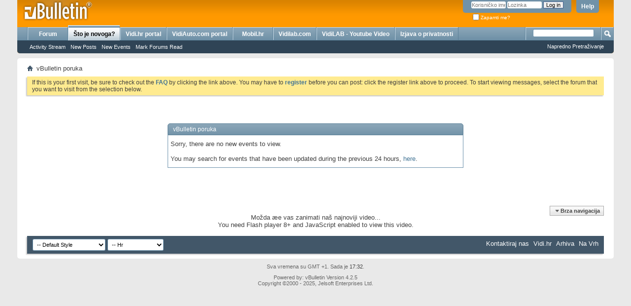

--- FILE ---
content_type: text/html; charset=UTF-8
request_url: https://forum.vidi.hr/search.php?s=e575d4add8f6b4faabfcdb8555834153&do=getnew&contenttype=vBForum_Event
body_size: 7704
content:
<!DOCTYPE html PUBLIC "-//W3C//DTD XHTML 1.0 Transitional//EN" "http://www.w3.org/TR/xhtml1/DTD/xhtml1-transitional.dtd">
<html xmlns="http://www.w3.org/1999/xhtml" dir="ltr" lang="hr" id="vbulletin_html">
<head>
	<meta http-equiv="Content-Type" content="text/html; charset=UTF-8" />
<meta id="e_vb_meta_bburl" name="vb_meta_bburl" content="https://forum.vidi.hr" />
<base href="https://forum.vidi.hr/" /><!--[if IE]></base><![endif]-->
<meta name="generator" content="vBulletin 4.2.5" />
<meta http-equiv="X-UA-Compatible" content="IE=9" />

	<link rel="Shortcut Icon" href="favicon.ico" type="image/x-icon" />


		<meta name="keywords" content="forum, vidi, rasprave, rasprava" />
		<meta name="description" content="Vidi.hr Forum - Jedan od prvih hrvatskih foruma u novom ruhu.." />





<script type="text/javascript">
<!--
	if (typeof YAHOO === 'undefined') // Load ALL YUI Local
	{
		document.write('<script type="text/javascript" src="clientscript/yui/yuiloader-dom-event/yuiloader-dom-event.js?v=425"><\/script>');
		document.write('<script type="text/javascript" src="clientscript/yui/connection/connection-min.js?v=425"><\/script>');
		var yuipath = 'clientscript/yui';
		var yuicombopath = '';
		var remoteyui = false;
	}
	else	// Load Rest of YUI remotely (where possible)
	{
		var yuipath = 'clientscript/yui';
		var yuicombopath = '';
		var remoteyui = true;
		if (!yuicombopath)
		{
			document.write('<script type="text/javascript" src="clientscript/yui/connection/connection-min.js?v=425"><\/script>');
		}
	}
	var SESSIONURL = "s=7892697fc98f907fbac62eb2fe64096b&";
	var SECURITYTOKEN = "guest";
	var IMGDIR_MISC = "images/misc";
	var IMGDIR_BUTTON = "images/buttons";
	var vb_disable_ajax = parseInt("2", 10);
	var SIMPLEVERSION = "425";
	var BBURL = "https://forum.vidi.hr";
	var LOGGEDIN = 0 > 0 ? true : false;
	var THIS_SCRIPT = "search";
	var RELPATH = "search.php?do=getnew&amp;contenttype=vBForum_Event";
	var PATHS = {
		forum : "",
		cms   : "",
		blog  : ""
	};
	var AJAXBASEURL = "https://forum.vidi.hr/";
// -->
</script>
<script type="text/javascript" src="https://forum.vidi.hr/clientscript/vbulletin-core.js?v=425"></script>



	<link rel="alternate" type="application/rss+xml" title="Vidi.hr Forum RSS Feed" href="https://forum.vidi.hr/external.php?type=RSS2" />
	



	<link rel="stylesheet" type="text/css" href="css.php?styleid=1&amp;langid=10&amp;d=1606316675&amp;td=ltr&amp;sheet=bbcode.css,editor.css,popupmenu.css,reset-fonts.css,vbulletin.css,vbulletin-chrome.css,vbulletin-formcontrols.css," />

	<!--[if lt IE 8]>
	<link rel="stylesheet" type="text/css" href="css.php?styleid=1&amp;langid=10&amp;d=1606316675&amp;td=ltr&amp;sheet=popupmenu-ie.css,vbulletin-ie.css,vbulletin-chrome-ie.css,vbulletin-formcontrols-ie.css,editor-ie.css" />
	<![endif]-->


<!-- Google tag (gtag.js) -->
<script async src="https://www.googletagmanager.com/gtag/js?id=G-6DM8D6YN2N"></script>
<script>
  window.dataLayer = window.dataLayer || [];
  function gtag(){dataLayer.push(arguments);}
  gtag('js', new Date());

  gtag('config', 'G-6DM8D6YN2N');
</script>

<script type="text/javascript">
  var _gaq = _gaq || [];
  _gaq.push(['_setAccount', 'UA-1718235-6']);
  _gaq.push(['_setDomainName', 'vidi.hr']);
  _gaq.push(['_trackPageview']);
  (function() {
    var ga = document.createElement('script'); ga.type = 'text/javascript'; ga.async = true;
    ga.src = ('https:' == document.location.protocol ? 'https://ssl' : 'http://www') + '.google-analytics.com/ga.js';
    var s = document.getElementsByTagName('script')[0]; s.parentNode.insertBefore(ga, s);
  })();
</script>

	<meta name="robots" content="noindex,follow" />

	<title>Vidi.hr Forum</title>
	
	<script type="text/javascript" src="clientscript/vbulletin_md5.js?v=425"></script>

	
<link rel="stylesheet" type="text/css" href="css.php?styleid=1&amp;langid=10&amp;d=1606316675&amp;td=ltr&amp;sheet=additional.css" />

</head>
<body>



<div>
<center>
<!--/* Revive Adserver Javascript Tag v3.0.5 */-->

<!--/*
  * The backup image section of this tag has been generated for use on a
  * non-SSL page. If this tag is to be placed on an SSL page, change the
  *   'http://baneri.vidi.hr/www/delivery/...'
  * to
  *   'https://baneri.vidi.hr/www/delivery/...'
  *
  * This noscript section of this tag only shows image banners. There
  * is no width or height in these banners, so if you want these tags to
  * allocate space for the ad before it shows, you will need to add this
  * information to the <img> tag.
  *
  * If you do not want to deal with the intricities of the noscript
  * section, delete the tag (from <noscript>... to </noscript>). On
  * average, the noscript tag is called from less than 1% of internet
  * users.
  */-->

<script type='text/javascript'><!--//<![CDATA[
   var m3_u = (location.protocol=='https:'?'https://baneri.vidi.hr/www/delivery/ajs.php':'http://baneri.vidi.hr/www/delivery/ajs.php');
   var m3_r = Math.floor(Math.random()*99999999999);
   if (!document.MAX_used) document.MAX_used = ',';
   document.write ("<scr"+"ipt type='text/javascript' src='"+m3_u);
   document.write ("?zoneid=45");
   document.write ('&amp;cb=' + m3_r);
   if (document.MAX_used != ',') document.write ("&amp;exclude=" + document.MAX_used);
   document.write (document.charset ? '&amp;charset='+document.charset : (document.characterSet ? '&amp;charset='+document.characterSet : ''));
   document.write ("&amp;loc=" + escape(window.location));
   if (document.referrer) document.write ("&amp;referer=" + escape(document.referrer));
   if (document.context) document.write ("&context=" + escape(document.context));
   if (document.mmm_fo) document.write ("&amp;mmm_fo=1");
   document.write ("'><\/scr"+"ipt>");
//]]>--></script><noscript><a href='http://baneri.vidi.hr/www/delivery/ck.php?n=ab2a93ec&amp;cb=INSERT_RANDOM_NUMBER_HERE' target='_blank'><img src='http://baneri.vidi.hr/www/delivery/avw.php?zoneid=45&amp;cb=INSERT_RANDOM_NUMBER_HERE&amp;n=ab2a93ec' border='0' alt='' /></a></noscript>
</center>
</div>

<div class="above_body"> <!-- closing tag is in template navbar -->
<div id="header" class="floatcontainer doc_header">
	<div><a name="top" href="forum.php?s=7892697fc98f907fbac62eb2fe64096b" class="logo-image"><img src="images/misc/vbulletin4_logo.png" alt="Vidi.hr Forum - powered by vBulletin" /></a></div>
	<div id="toplinks" class="toplinks">
		
			<ul class="nouser">
			
				<li><a rel="help" href="faq.php?s=7892697fc98f907fbac62eb2fe64096b">Help</a></li>
				<li>
			<script type="text/javascript" src="clientscript/vbulletin_md5.js?v=425"></script>
			<form id="navbar_loginform" action="login.php?s=7892697fc98f907fbac62eb2fe64096b&amp;do=login" method="post" onsubmit="md5hash(vb_login_password, vb_login_md5password, vb_login_md5password_utf, 0)">
				<fieldset id="logindetails" class="logindetails">
					<div>
						<div>
					<input type="text" class="textbox default-value" name="vb_login_username" id="navbar_username" size="10" accesskey="u" tabindex="101" value="Korisni&#269;ko ime" />
					<input type="password" class="textbox" tabindex="102" name="vb_login_password" id="navbar_password" size="10" />
					<input type="text" class="textbox default-value" tabindex="102" name="vb_login_password_hint" id="navbar_password_hint" size="10" value="Lozinka" style="display:none;" />
					<input type="submit" class="loginbutton" tabindex="104" value="Log in" title="Unesi svoje korisni&#269;ko ime i lozinku u polja za login, ili klikni na gumb 'register' za stvaranje vlastitog korisni&#269;kog ra&#269;una." accesskey="s" />
						</div>
					</div>
				</fieldset>
				<div id="remember" class="remember">
					<label for="cb_cookieuser_navbar"><input type="checkbox" name="cookieuser" value="1" id="cb_cookieuser_navbar" class="cb_cookieuser_navbar" accesskey="c" tabindex="103" /> Zapamti me?</label>
				</div>

				<input type="hidden" name="s" value="7892697fc98f907fbac62eb2fe64096b" />
				<input type="hidden" name="securitytoken" value="guest" />
				<input type="hidden" name="do" value="login" />
				<input type="hidden" name="vb_login_md5password" />
				<input type="hidden" name="vb_login_md5password_utf" />
			</form>
			<script type="text/javascript">
			YAHOO.util.Dom.setStyle('navbar_password_hint', "display", "inline");
			YAHOO.util.Dom.setStyle('navbar_password', "display", "none");
			vB_XHTML_Ready.subscribe(function()
			{
			//
				YAHOO.util.Event.on('navbar_username', "focus", navbar_username_focus);
				YAHOO.util.Event.on('navbar_username', "blur", navbar_username_blur);
				YAHOO.util.Event.on('navbar_password_hint', "focus", navbar_password_hint);
				YAHOO.util.Event.on('navbar_password', "blur", navbar_password);
			});
			
			function navbar_username_focus(e)
			{
			//
				var textbox = YAHOO.util.Event.getTarget(e);
				if (textbox.value == 'Korisni&#269;ko ime')
				{
				//
					textbox.value='';
					textbox.style.color='#000000';
				}
			}

			function navbar_username_blur(e)
			{
			//
				var textbox = YAHOO.util.Event.getTarget(e);
				if (textbox.value == '')
				{
				//
					textbox.value='Korisni&#269;ko ime';
					textbox.style.color='#777777';
				}
			}
			
			function navbar_password_hint(e)
			{
			//
				var textbox = YAHOO.util.Event.getTarget(e);
				
				YAHOO.util.Dom.setStyle('navbar_password_hint', "display", "none");
				YAHOO.util.Dom.setStyle('navbar_password', "display", "inline");
				YAHOO.util.Dom.get('navbar_password').focus();
			}

			function navbar_password(e)
			{
			//
				var textbox = YAHOO.util.Event.getTarget(e);
				
				if (textbox.value == '')
				{
					YAHOO.util.Dom.setStyle('navbar_password_hint', "display", "inline");
					YAHOO.util.Dom.setStyle('navbar_password', "display", "none");
				}
			}
			</script>
				</li>
				
			</ul>
		
	</div>
	<div class="ad_global_header">
		 
		<div id="ad_global_header2"><script language="javascript" type="text/javascript">
      var _gaq = _gaq || [];
  _gaq.push(['_setAccount', 'UA-1718235-6']);
  _gaq.push(['_trackPageview']);
  (function() {
    var ga = document.createElement('script'); ga.type = 'text/javascript'; ga.async = true;
    ga.src = ('https:' == document.location.protocol ? 'https://ssl' : 'http://www') + '.google-analytics.com/ga.js';
    var s = document.getElementsByTagName('script')[0]; s.parentNode.insertBefore(ga, s);
  })();
</script>



<script type="text/javascript">
  var _gaq = _gaq || [];
  _gaq.push(['_setAccount', 'UA-25322129-1']);
  _gaq.push(['_trackPageview']);

  (function() {
    var ga = document.createElement('script'); ga.type = 'text/javascript'; ga.async = true;
    ga.src = ('https:' == document.location.protocol ? 'https://ssl' : 'http://www') + '.google-analytics.com/ga.js';
    var s = document.getElementsByTagName('script')[0]; s.parentNode.insertBefore(ga, s);
  })();
</script>



<!--    forum.vidi.hr   --> 
<script type="text/javascript" >
/* <![CDATA[ */
(function() {
  var d=document,
  h=d.getElementsByTagName('head')[0],
  s=d.createElement('script');
  s.type='text/javascript';
  s.async=true;
  s.src='https://test-script.dotmetrics.net/door.js?id=1167';
  h.appendChild(s);
}());
/* ]]> */
</script>




<!--/* Revive Adserver Javascript Tag v3.0.2 */-->

<!--/*
  * The backup image section of this tag has been generated for use on a
  * non-SSL page. If this tag is to be placed on an SSL page, change the
  *   'http://baneri.vidi.hr/www/delivery/...'
  * to
  *   'https://baneri.vidi.hr/www/delivery/...'
  *
  * This noscript section of this tag only shows image banners. There
  * is no width or height in these banners, so if you want these tags to
  * allocate space for the ad before it shows, you will need to add this
  * information to the <img> tag.
  *
  * If you do not want to deal with the intricities of the noscript
  * section, delete the tag (from <noscript>... to </noscript>). On
  * average, the noscript tag is called from less than 1% of internet
  * users.
  */-->

<script type='text/javascript'><!--//<![CDATA[
   var m3_u = (location.protocol=='https:'?'https://baneri.vidi.hr/www/delivery/ajs.php':'http://baneri.vidi.hr/www/delivery/ajs.php');
   var m3_r = Math.floor(Math.random()*99999999999);
   if (!document.MAX_used) document.MAX_used = ',';
   document.write ("<scr"+"ipt type='text/javascript' src='"+m3_u);
   document.write ("?zoneid=26");
   document.write ('&amp;cb=' + m3_r);
   if (document.MAX_used != ',') document.write ("&amp;exclude=" + document.MAX_used);
   document.write (document.charset ? '&amp;charset='+document.charset : (document.characterSet ? '&amp;charset='+document.characterSet : ''));
   document.write ("&amp;loc=" + escape(window.location));
   if (document.referrer) document.write ("&amp;referer=" + escape(document.referrer));
   if (document.context) document.write ("&context=" + escape(document.context));
   if (document.mmm_fo) document.write ("&amp;mmm_fo=1");
   document.write ("'><\/scr"+"ipt>");
//]]>--></script><noscript><a href='http://baneri.vidi.hr/www/delivery/ck.php?n=a5166b6f&amp;cb=INSERT_RANDOM_NUMBER_HERE' target='_blank'><img src='http://baneri.vidi.hr/www/delivery/avw.php?zoneid=26&amp;cb=INSERT_RANDOM_NUMBER_HERE&amp;n=a5166b6f' border='0' alt='' /></a></noscript><!--/* Revive Adserver Javascript Tag v3.0.2 */-->

<!--/*
  * The backup image section of this tag has been generated for use on a
  * non-SSL page. If this tag is to be placed on an SSL page, change the
  *   'http://baneri.vidi.hr/www/delivery/...'
  * to
  *   'https://baneri.vidi.hr/www/delivery/...'
  *
  * This noscript section of this tag only shows image banners. There
  * is no width or height in these banners, so if you want these tags to
  * allocate space for the ad before it shows, you will need to add this
  * information to the <img> tag.
  *
  * If you do not want to deal with the intricities of the noscript
  * section, delete the tag (from <noscript>... to </noscript>). On
  * average, the noscript tag is called from less than 1% of internet
  * users.
  */-->

<script type='text/javascript'><!--//<![CDATA[
   var m3_u = (location.protocol=='https:'?'https://baneri.vidi.hr/www/delivery/ajs.php':'http://baneri.vidi.hr/www/delivery/ajs.php');
   var m3_r = Math.floor(Math.random()*99999999999);
   if (!document.MAX_used) document.MAX_used = ',';
   document.write ("<scr"+"ipt type='text/javascript' src='"+m3_u);
   document.write ("?zoneid=10");
   document.write ('&amp;cb=' + m3_r);
   if (document.MAX_used != ',') document.write ("&amp;exclude=" + document.MAX_used);
   document.write (document.charset ? '&amp;charset='+document.charset : (document.characterSet ? '&amp;charset='+document.characterSet : ''));
   document.write ("&amp;loc=" + escape(window.location));
   if (document.referrer) document.write ("&amp;referer=" + escape(document.referrer));
   if (document.context) document.write ("&context=" + escape(document.context));
   if (document.mmm_fo) document.write ("&amp;mmm_fo=1");
   document.write ("'><\/scr"+"ipt>");
//]]>--></script><noscript><a href='http://baneri.vidi.hr/www/delivery/ck.php?n=aa6ade64&amp;cb=INSERT_RANDOM_NUMBER_HERE' target='_blank'><img src='http://baneri.vidi.hr/www/delivery/avw.php?zoneid=10&amp;cb=INSERT_RANDOM_NUMBER_HERE&amp;n=aa6ade64' border='0' alt='' /></a></noscript></div>
	</div>
	<hr />
</div>


<div id="navbar" class="navbar">
	<ul id="navtabs" class="navtabs floatcontainer">
		
		
	
		<li  id="vbtab_forum">
			<a class="navtab" href="forum.php?s=7892697fc98f907fbac62eb2fe64096b">Forum</a>
		</li>
		
		

	
		<li class="selected" id="vbtab_whatsnew">
			<a class="navtab" href="activity.php?s=7892697fc98f907fbac62eb2fe64096b">Što je novoga?</a>
		</li>
		
		
			<ul class="floatcontainer">
				
					
						
							<li id="vbnew_activitystream"><a href="activity.php?s=7892697fc98f907fbac62eb2fe64096b">Activity Stream</a></li>
						
					
				
					
						
							<li id="vbnew_newposts"><a href="search.php?s=7892697fc98f907fbac62eb2fe64096b&amp;do=getnew&amp;contenttype=vBForum_Post">New Posts</a></li>
						
					
				
					
						
							<li id="vbnew_events"><a href="search.php?s=7892697fc98f907fbac62eb2fe64096b&amp;do=getnew&amp;contenttype=vBForum_Event">New Events</a></li>
						
					
				
					
						
							<li id="vbnew_mfr"><a href="forumdisplay.php?s=7892697fc98f907fbac62eb2fe64096b&amp;do=markread&amp;markreadhash=guest">Mark Forums Read</a></li>
						
					
				
			</ul>
		

	
		<li  id="tab_nzgz_456">
			<a target="_blank" class="navtab" href="http://www.vidi.hr/?source=forum.vidi.hr">Vidi.hr portal</a>
		</li>
		
		

	
		<li  id="tab_nzgz_452">
			<a target="_blank" class="navtab" href="http://www.vidiauto.com">VidiAuto.com portal</a>
		</li>
		
		

	
		<li  id="tab_nzgz_976">
			<a target="_blank" class="navtab" href="http://www.mobil.hr">Mobil.hr</a>
		</li>
		
		

	
		<li  id="tab_nzgz_168">
			<a target="_blank" class="navtab" href="http://www.vidilab.com">Vidilab.com</a>
		</li>
		
		

	
		<li  id="tab_nzgz_970">
			<a target="_blank" class="navtab" href="http://www.youtube.com/vidilab">VidiLAB - Youtube Video</a>
		</li>
		
		

	
		<li  id="tab_nzuw_532">
			<a target="_blank" class="navtab" href="http://www.vidi.hr/O-Vidiju/Izjava-o-privatnosti">Izjava o privatnosti</a>
		</li>
		
		

		
	</ul>
	
		<div id="globalsearch" class="globalsearch">
			<form action="search.php?s=7892697fc98f907fbac62eb2fe64096b&amp;do=process" method="post" id="navbar_search" class="navbar_search">
				
				<input type="hidden" name="securitytoken" value="guest" />
				<input type="hidden" name="do" value="process" />
				<span class="textboxcontainer"><span><input type="text" value="" name="query" class="textbox" tabindex="99"/></span></span>
				<span class="buttoncontainer"><span><input type="image" class="searchbutton" src="images/buttons/search.png" name="submit" onclick="document.getElementById('navbar_search').submit;" tabindex="100"/></span></span>
			</form>
			<ul class="navbar_advanced_search">
				<li><a href="search.php?s=7892697fc98f907fbac62eb2fe64096b" accesskey="4">Napredno Pretraživanje</a></li>
				
			</ul>
		</div>
	
</div>
</div><!-- closing div for above_body -->

<div class="body_wrapper">
<div id="breadcrumb" class="breadcrumb">
	<ul class="floatcontainer">
		<li class="navbithome"><a href="index.php?s=7892697fc98f907fbac62eb2fe64096b" accesskey="1"><img src="images/misc/navbit-home.png" alt="Home" /></a></li>
		
		
	<li class="navbit lastnavbit"><span>vBulletin poruka</span></li>

	</ul>
	<hr />
</div>

 
<div id="ad_global_below_navbar"><!--/* Revive Adserver Javascript Tag v3.0.2 */-->

<!--/*
  * The backup image section of this tag has been generated for use on a
  * non-SSL page. If this tag is to be placed on an SSL page, change the
  *   'http://baneri.vidi.hr/www/delivery/...'
  * to
  *   'https://baneri.vidi.hr/www/delivery/...'
  *
  * This noscript section of this tag only shows image banners. There
  * is no width or height in these banners, so if you want these tags to
  * allocate space for the ad before it shows, you will need to add this
  * information to the <img> tag.
  *
  * If you do not want to deal with the intricities of the noscript
  * section, delete the tag (from <noscript>... to </noscript>). On
  * average, the noscript tag is called from less than 1% of internet
  * users.
  */-->

<script type='text/javascript'><!--//<![CDATA[
   var m3_u = (location.protocol=='https:'?'https://baneri.vidi.hr/www/delivery/ajs.php':'http://baneri.vidi.hr/www/delivery/ajs.php');
   var m3_r = Math.floor(Math.random()*99999999999);
   if (!document.MAX_used) document.MAX_used = ',';
   document.write ("<scr"+"ipt type='text/javascript' src='"+m3_u);
   document.write ("?zoneid=1");
   document.write ('&amp;cb=' + m3_r);
   if (document.MAX_used != ',') document.write ("&amp;exclude=" + document.MAX_used);
   document.write (document.charset ? '&amp;charset='+document.charset : (document.characterSet ? '&amp;charset='+document.characterSet : ''));
   document.write ("&amp;loc=" + escape(window.location));
   if (document.referrer) document.write ("&amp;referer=" + escape(document.referrer));
   if (document.context) document.write ("&context=" + escape(document.context));
   if (document.mmm_fo) document.write ("&amp;mmm_fo=1");
   document.write ("'><\/scr"+"ipt>");
//]]>--></script><noscript><a href='http://baneri.vidi.hr/www/delivery/ck.php?n=a2aca717&amp;cb=INSERT_RANDOM_NUMBER_HERE' target='_blank'><img src='http://baneri.vidi.hr/www/delivery/avw.php?zoneid=1&amp;cb=INSERT_RANDOM_NUMBER_HERE&amp;n=a2aca717' border='0' alt='' /></a></noscript></div>


	<form action="profile.php?do=dismissnotice" method="post" id="notices" class="notices">
		<input type="hidden" name="do" value="dismissnotice" />
		<input type="hidden" name="s" value="s=7892697fc98f907fbac62eb2fe64096b&amp;" />
		<input type="hidden" name="securitytoken" value="guest" />
		<input type="hidden" id="dismiss_notice_hidden" name="dismiss_noticeid" value="" />
		<input type="hidden" name="url" value="" />
		<ol>
			<li class="restore" id="navbar_notice_1">
	
	If this is your first visit, be sure to
		check out the <a href="faq.php?s=7892697fc98f907fbac62eb2fe64096b&amp;" target="_blank"><b>FAQ</b></a> by clicking the
		link above. You may have to <a href="register.php?s=7892697fc98f907fbac62eb2fe64096b&amp;" target="_blank"><b>register</b></a>
		before you can post: click the register link above to proceed. To start viewing messages,
		select the forum that you want to visit from the selection below.
</li>
		</ol>
	</form>



<div class="standard_error">
	<h2 class="blockhead">vBulletin poruka</h2>
	
		<div class="blockbody formcontrols">
			<div class="blockrow restore">Sorry, there are no new events to view.<br /><br /> You may search for events that have been updated during the previous 24 hours, <a href="search.php?s=7892697fc98f907fbac62eb2fe64096b&amp;do=getdaily&amp;contenttype=vBForum_Event">here</a>.</div>
		</div>
	
</div>

<div class="clear"></div>
<div class="navpopupmenu popupmenu nohovermenu" id="navpopup">
	
		<a href="javascript://" class="popupctrl"><span class="ctrlcontainer">Brza navigacija</span></a>
	
	<ul class="navpopupbody popupbody popuphover">
		
		<li class="optionlabel">Mapa podru&#269;ja</li>
		<li><a href="usercp.php?s=7892697fc98f907fbac62eb2fe64096b">Korisni&#269;ka kontrolna plo&#269;a</a></li>
		<li><a href="private.php?s=7892697fc98f907fbac62eb2fe64096b">Privatne poruke</a></li>
		<li><a href="subscription.php?s=7892697fc98f907fbac62eb2fe64096b">Pretplate</a></li>
		<li><a href="online.php?s=7892697fc98f907fbac62eb2fe64096b">Tko je Online</a></li>
		<li><a href="search.php?s=7892697fc98f907fbac62eb2fe64096b">Pretraži forume</a></li>
		<li><a href="forum.php?s=7892697fc98f907fbac62eb2fe64096b">Naslovnica foruma</a></li>
		
			<li class="optionlabel">Forumi</li>
			
		
			
				<li><a href="forumdisplay.php?68-Obavijesti&amp;s=7892697fc98f907fbac62eb2fe64096b">Obavijesti</a></li>
			
		
			
				<li><a href="forumdisplay.php?11-VidiLab&amp;s=7892697fc98f907fbac62eb2fe64096b">VidiLab</a>
					<ol class="d1">
						
		
			
				<li><a href="forumdisplay.php?30-Hardware&amp;s=7892697fc98f907fbac62eb2fe64096b">Hardware</a></li>
			
		
			
				<li><a href="forumdisplay.php?31-Software&amp;s=7892697fc98f907fbac62eb2fe64096b">Software</a></li>
			
		
			
				<li><a href="forumdisplay.php?67-Ostalo&amp;s=7892697fc98f907fbac62eb2fe64096b">Ostalo</a></li>
			
		
			
				<li><a href="forumdisplay.php?93-Off-topic&amp;s=7892697fc98f907fbac62eb2fe64096b">Off-topic</a></li>
			
		
			
					</ol>
				</li>
			
		
			
				<li><a href="forumdisplay.php?12-Arhiva&amp;s=7892697fc98f907fbac62eb2fe64096b">Arhiva</a>
					<ol class="d1">
						
		
			
				<li><a href="forumdisplay.php?61-Arhiva&amp;s=7892697fc98f907fbac62eb2fe64096b">Arhiva</a></li>
			
		
			
				<li><a href="forumdisplay.php?146-Vidilab-Arhiva&amp;s=7892697fc98f907fbac62eb2fe64096b">Vidilab Arhiva</a>
					<ol class="d2">
						
		
			
				<li><a href="forumdisplay.php?96-Overclocking-i-modding&amp;s=7892697fc98f907fbac62eb2fe64096b">Overclocking i modding</a></li>
			
		
			
				<li><a href="forumdisplay.php?97-Internet&amp;s=7892697fc98f907fbac62eb2fe64096b">Internet</a></li>
			
		
			
				<li><a href="forumdisplay.php?100-Helpdesk&amp;s=7892697fc98f907fbac62eb2fe64096b">Helpdesk</a></li>
			
		
			
				<li><a href="forumdisplay.php?102-Komentari-VidiLab-com&amp;s=7892697fc98f907fbac62eb2fe64096b">Komentari VidiLab.com</a></li>
			
		
			
				<li><a href="forumdisplay.php?107-Savjeti-pri-kupovini&amp;s=7892697fc98f907fbac62eb2fe64096b">Savjeti pri kupovini</a></li>
			
		
			
				<li><a href="forumdisplay.php?84-Kuršlus&amp;s=7892697fc98f907fbac62eb2fe64096b">Kuršlus</a>
					<ol class="d3">
						
		
			
				<li><a href="forumdisplay.php?98-Gaming&amp;s=7892697fc98f907fbac62eb2fe64096b">Gaming</a></li>
			
		
			
					</ol>
				</li>
			
		
			
				<li><a href="forumdisplay.php?85-Èasopis-Vidi-i-njegova-izdanja&amp;s=7892697fc98f907fbac62eb2fe64096b">Èasopis Vidi i njegova izdanja</a>
					<ol class="d3">
						
		
			
				<li><a href="forumdisplay.php?90-Diskusije-o-èasopisu-Vidi-njegovim-izdanjima-i-VIDI-DVD-u&amp;s=7892697fc98f907fbac62eb2fe64096b">Diskusije o èasopisu Vidi, njegovim izdanjima i VIDI DVD-u</a></li>
			
		
			
				<li><a href="forumdisplay.php?91-VidiLab-com-web-portal&amp;s=7892697fc98f907fbac62eb2fe64096b">VidiLab.com web portal</a></li>
			
		
			
				<li><a href="forumdisplay.php?94-Forumska-pitanja&amp;s=7892697fc98f907fbac62eb2fe64096b">Forumska pitanja</a></li>
			
		
			
				<li><a href="forumdisplay.php?99-Vidi-reportaže&amp;s=7892697fc98f907fbac62eb2fe64096b">Vidi reportaže</a></li>
			
		
			
					</ol>
				</li>
			
		
			
					</ol>
				</li>
			
		
			
				<li><a href="forumdisplay.php?2-VidiAuto-com&amp;s=7892697fc98f907fbac62eb2fe64096b">VidiAuto.com</a>
					<ol class="d2">
						
		
			
				<li><a href="forumdisplay.php?145-VIDIAUTO-Izbor-tjedna-Palac-gore-za-kupnju!&amp;s=7892697fc98f907fbac62eb2fe64096b">VIDIAUTO Izbor tjedna - Palac gore za kupnju!</a></li>
			
		
			
				<li><a href="forumdisplay.php?16-Talijani-Nijemci-Japanci-Francuzi-Koji-je-najbolji&amp;s=7892697fc98f907fbac62eb2fe64096b">Talijani, Nijemci, Japanci, Francuzi... Koji je najbolji?</a></li>
			
		
			
				<li><a href="forumdisplay.php?62-Najbolji-automobili-svih-vremena&amp;s=7892697fc98f907fbac62eb2fe64096b">Najbolji automobili svih vremena</a></li>
			
		
			
				<li><a href="forumdisplay.php?65-Auto-servisi&amp;s=7892697fc98f907fbac62eb2fe64096b">Auto servisi</a></li>
			
		
			
				<li><a href="forumdisplay.php?66-Ponuda-–-potražnja&amp;s=7892697fc98f907fbac62eb2fe64096b">Ponuda – potražnja</a></li>
			
		
			
				<li><a href="forumdisplay.php?63-Formula-1-Rally-NASCAR&amp;s=7892697fc98f907fbac62eb2fe64096b">Formula 1, Rally, NASCAR</a></li>
			
		
			
				<li><a href="forumdisplay.php?116-VidiAuto-forum-korisnièka-služba&amp;s=7892697fc98f907fbac62eb2fe64096b">VidiAuto forum - korisnièka služba</a></li>
			
		
			
					</ol>
				</li>
			
		
			
				<li><a href="forumdisplay.php?71-Teme-Vidi-hr&amp;s=7892697fc98f907fbac62eb2fe64096b">Teme Vidi.hr</a>
					<ol class="d2">
						
		
			
				<li><a href="forumdisplay.php?6-Ra&#269;unala-i-internet&amp;s=7892697fc98f907fbac62eb2fe64096b">Ra&#269;unala i internet</a></li>
			
		
			
				<li><a href="forumdisplay.php?78-Business-3-0&amp;s=7892697fc98f907fbac62eb2fe64096b">Business 3.0</a></li>
			
		
			
				<li><a href="forumdisplay.php?79-Non-Tech-vijesti&amp;s=7892697fc98f907fbac62eb2fe64096b">Non-Tech vijesti</a></li>
			
		
			
				<li><a href="forumdisplay.php?73-Znanost&amp;s=7892697fc98f907fbac62eb2fe64096b">Znanost</a></li>
			
		
			
				<li><a href="forumdisplay.php?77-Svemir&amp;s=7892697fc98f907fbac62eb2fe64096b">Svemir</a></li>
			
		
			
				<li><a href="forumdisplay.php?75-Lifestyle&amp;s=7892697fc98f907fbac62eb2fe64096b">Lifestyle</a></li>
			
		
			
				<li><a href="forumdisplay.php?72-Tehnologija&amp;s=7892697fc98f907fbac62eb2fe64096b">Tehnologija</a></li>
			
		
			
					</ol>
				</li>
			
		
			
				<li><a href="forumdisplay.php?7-Zdravlje-i-prehrana&amp;s=7892697fc98f907fbac62eb2fe64096b">Zdravlje i prehrana</a>
					<ol class="d2">
						
		
			
				<li><a href="forumdisplay.php?36-Hrana&amp;s=7892697fc98f907fbac62eb2fe64096b">Hrana</a></li>
			
		
			
				<li><a href="forumdisplay.php?37-Bolesti&amp;s=7892697fc98f907fbac62eb2fe64096b">Bolesti</a></li>
			
		
			
				<li><a href="forumdisplay.php?38-Lijekovi&amp;s=7892697fc98f907fbac62eb2fe64096b">Lijekovi</a></li>
			
		
			
				<li><a href="forumdisplay.php?39-Fitness-BodyBouilding-Aerobic&amp;s=7892697fc98f907fbac62eb2fe64096b">Fitness, BodyBouilding, Aerobic...</a></li>
			
		
			
					</ol>
				</li>
			
		
			
				<li><a href="forumdisplay.php?4-Sport&amp;s=7892697fc98f907fbac62eb2fe64096b">Sport</a>
					<ol class="d2">
						
		
			
				<li><a href="forumdisplay.php?23-Formula-1&amp;s=7892697fc98f907fbac62eb2fe64096b">Formula 1</a></li>
			
		
			
				<li><a href="forumdisplay.php?24-Nogomet&amp;s=7892697fc98f907fbac62eb2fe64096b">Nogomet</a></li>
			
		
			
				<li><a href="forumdisplay.php?25-Ostali-sportovi&amp;s=7892697fc98f907fbac62eb2fe64096b">Ostali sportovi</a></li>
			
		
			
				<li><a href="forumdisplay.php?26-Izleti&amp;s=7892697fc98f907fbac62eb2fe64096b">Izleti</a></li>
			
		
			
					</ol>
				</li>
			
		
			
				<li><a href="forumdisplay.php?5-Odmor-putovanja-turizam&amp;s=7892697fc98f907fbac62eb2fe64096b">Odmor, putovanja, turizam</a>
					<ol class="d2">
						
		
			
				<li><a href="forumdisplay.php?27-More&amp;s=7892697fc98f907fbac62eb2fe64096b">More</a></li>
			
		
			
				<li><a href="forumdisplay.php?28-Planine&amp;s=7892697fc98f907fbac62eb2fe64096b">Planine</a></li>
			
		
			
				<li><a href="forumdisplay.php?29-Ostalo&amp;s=7892697fc98f907fbac62eb2fe64096b">Ostalo</a></li>
			
		
			
					</ol>
				</li>
			
		
			
				<li><a href="forumdisplay.php?1-Društvo&amp;s=7892697fc98f907fbac62eb2fe64096b">Društvo</a></li>
			
		
			
				<li><a href="forumdisplay.php?8-Kuæni-ljubimci&amp;s=7892697fc98f907fbac62eb2fe64096b">Kuæni ljubimci</a>
					<ol class="d2">
						
		
			
				<li><a href="forumdisplay.php?40-Psi&amp;s=7892697fc98f907fbac62eb2fe64096b">Psi</a></li>
			
		
			
				<li><a href="forumdisplay.php?41-Ma&#269;ke&amp;s=7892697fc98f907fbac62eb2fe64096b">Ma&#269;ke</a></li>
			
		
			
				<li><a href="forumdisplay.php?42-Kod-veterinara&amp;s=7892697fc98f907fbac62eb2fe64096b">Kod veterinara</a></li>
			
		
			
					</ol>
				</li>
			
		
			
				<li><a href="forumdisplay.php?9-Regionalno&amp;s=7892697fc98f907fbac62eb2fe64096b">Regionalno</a>
					<ol class="d2">
						
		
			
				<li><a href="forumdisplay.php?43-Zagreb-i-okolica&amp;s=7892697fc98f907fbac62eb2fe64096b">Zagreb i okolica</a></li>
			
		
			
				<li><a href="forumdisplay.php?44-Osijek-i-okolica&amp;s=7892697fc98f907fbac62eb2fe64096b">Osijek i okolica</a></li>
			
		
			
				<li><a href="forumdisplay.php?45-Varaždin-i-okolica&amp;s=7892697fc98f907fbac62eb2fe64096b">Varaždin i okolica</a></li>
			
		
			
				<li><a href="forumdisplay.php?46-Rijeka-i-okolica&amp;s=7892697fc98f907fbac62eb2fe64096b">Rijeka i okolica</a></li>
			
		
			
				<li><a href="forumdisplay.php?47-Pula-i-okolica&amp;s=7892697fc98f907fbac62eb2fe64096b">Pula i okolica</a></li>
			
		
			
				<li><a href="forumdisplay.php?48-Split-i-okolica&amp;s=7892697fc98f907fbac62eb2fe64096b">Split i okolica</a></li>
			
		
			
				<li><a href="forumdisplay.php?49-Dubrovnik-i-okolica&amp;s=7892697fc98f907fbac62eb2fe64096b">Dubrovnik i okolica</a></li>
			
		
			
				<li><a href="forumdisplay.php?50-Mostar-i-okolica&amp;s=7892697fc98f907fbac62eb2fe64096b">Mostar i okolica</a></li>
			
		
			
				<li><a href="forumdisplay.php?51-Sarajevo-i-okolica&amp;s=7892697fc98f907fbac62eb2fe64096b">Sarajevo i okolica</a></li>
			
		
			
					</ol>
				</li>
			
		
			
				<li><a href="forumdisplay.php?10-Vi-na-poslu&amp;s=7892697fc98f907fbac62eb2fe64096b">Vi na poslu</a>
					<ol class="d2">
						
		
			
				<li><a href="forumdisplay.php?52-Informati&#269;ari&amp;s=7892697fc98f907fbac62eb2fe64096b">Informati&#269;ari</a></li>
			
		
			
				<li><a href="forumdisplay.php?53-Ekonomisti&amp;s=7892697fc98f907fbac62eb2fe64096b">Ekonomisti</a></li>
			
		
			
				<li><a href="forumdisplay.php?54-Pravnici&amp;s=7892697fc98f907fbac62eb2fe64096b">Pravnici</a></li>
			
		
			
				<li><a href="forumdisplay.php?55-Lije&#269;nici&amp;s=7892697fc98f907fbac62eb2fe64096b">Lije&#269;nici</a></li>
			
		
			
				<li><a href="forumdisplay.php?56-Novinari&amp;s=7892697fc98f907fbac62eb2fe64096b">Novinari</a></li>
			
		
			
				<li><a href="forumdisplay.php?57-Trgovci&amp;s=7892697fc98f907fbac62eb2fe64096b">Trgovci</a></li>
			
		
			
				<li><a href="forumdisplay.php?58-Arhitekti&amp;s=7892697fc98f907fbac62eb2fe64096b">Arhitekti</a></li>
			
		
			
				<li><a href="forumdisplay.php?59-Dizajneri-i-fotografi&amp;s=7892697fc98f907fbac62eb2fe64096b">Dizajneri i fotografi</a></li>
			
		
			
				<li><a href="forumdisplay.php?60-Nastavnici&amp;s=7892697fc98f907fbac62eb2fe64096b">Nastavnici</a></li>
			
		
			
					</ol>
				</li>
			
		
			
					</ol>
				</li>
			
		
		
	</ul>
</div>
<div class="clear"></div>


<div style="clear: left">
   
  <div id="ad_global_above_footer"><center>Možda æe vas zanimati naš najnoviji video...</center>
<center></center>
<center>
<script src="https://www.google.com/jsapi"></script>
<script src="https://ajax.googleapis.com/ajax/libs/swfobject/2.1/swfobject.js"></script>
<div id="ytapiplayer">You need Flash player 8+ and JavaScript enabled to view this video.</div>
<script type="text/javascript">
google.load("swfobject", "2.1");
function onYouTubePlayerReady(playerId) {
ytplayer = document.getElementById("myytplayer");
ytplayer.playVideo();
ytplayer.mute();
}
var params = { allowScriptAccess: "always" };
var atts = { id: "myytplayer" };

swfobject.embedSWF("https://www.youtube.com/v/BOJejDcRh_8%26list=PL9D84980DBDDEC5C9%26feature=plpp_play_all?enablejsapi=1&playerapiid=ytplayer&allowFullScreen=true&version=3&loop=1&autohide=1",
"ytapiplayer", "680", "380", "8", null, null, params, atts)
</script>
</center></div>
</div>

<div id="footer" class="floatcontainer footer">

	<form action="forum.php" method="get" id="footer_select" class="footer_select">

		
			<select name="styleid" onchange="switch_id(this, 'style')">
				<optgroup label="Brzi odabir stila"><option class="hidden"></option></optgroup>
				
					
					<optgroup label="&nbsp;Standard Styles">
									
					
	<option value="1" class="" selected="selected">-- Default Style</option>

					
					</optgroup>
										
				
				
					
					<optgroup label="&nbsp;Mobile Styles">
					
					
	<option value="5" class="" >-- Default Mobile Style</option>

					
					</optgroup>
										
				
			</select>	
		
		
		
			<select name="langid" onchange="switch_id(this, 'lang')">
				<optgroup label="Brzi odabir jezika">
					
	<option value="1" class="" >-- English (US)</option>

	<option value="10" class="" selected="selected">-- Hr</option>

	<option value="12" class="" >-- Hrvatski</option>

				</optgroup>
			</select>
		
	</form>

	<ul id="footer_links" class="footer_links">
		<li><a href="sendmessage.php?s=7892697fc98f907fbac62eb2fe64096b" rel="nofollow" accesskey="9">Kontaktiraj nas</a></li>
		<li><a href="https://forum.vidi.hr">Vidi.hr</a></li>
		
		
		<li><a href="archive/index.php?s=7892697fc98f907fbac62eb2fe64096b">Arhiva</a></li>
		
		
		
		<li><a href="search.php?do=getnew&amp;contenttype=vBForum_Event#top" onclick="document.location.hash='top'; return false;">Na Vrh</a></li>
	</ul>
	
	
	
	
	<script type="text/javascript">
	<!--
		// Main vBulletin Javascript Initialization
		vBulletin_init();
	//-->
	</script>
        
</div>
</div> <!-- closing div for body_wrapper -->

<div class="below_body">
<div id="footer_time" class="shade footer_time">Sva vremena su GMT +1. Sada je <span class="time">17:32</span>.</div>

<div id="footer_copyright" class="shade footer_copyright">
	<!-- Do not remove this copyright notice -->
	Powered by: vBulletin Version 4.2.5<br />Copyright &copy;2000 - 2025, Jelsoft Enterprises Ltd.
	<!-- Do not remove this copyright notice -->	
</div>
<div id="footer_morecopyright" class="shade footer_morecopyright">
	<!-- Do not remove cronimage or your scheduled tasks will cease to function -->
	
	<!-- Do not remove cronimage or your scheduled tasks will cease to function -->
	
	
</div>
  

</div>
</body>
</html>